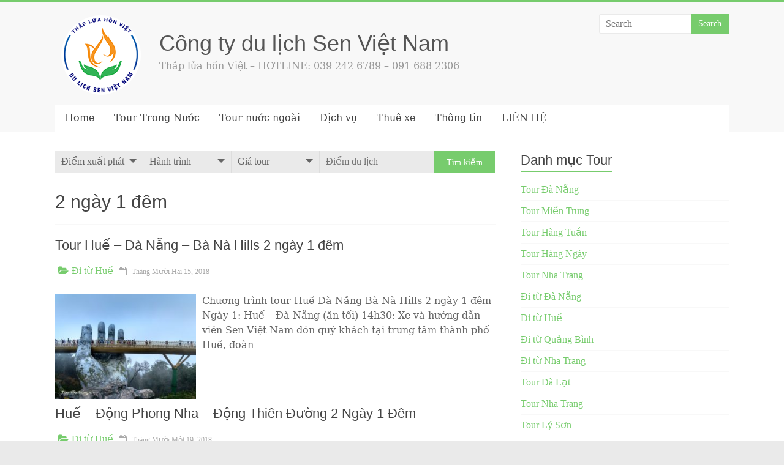

--- FILE ---
content_type: text/html; charset=UTF-8
request_url: https://tourmientrung.vn/hanh_trinh/2-ngay-1-dem/
body_size: 6391
content:

<!DOCTYPE html>
<html lang="vi" prefix="og: http://ogp.me/ns#">
<head>
<meta charset="UTF-8" />
<meta name="viewport" content="width=device-width, initial-scale=1">
<meta name="google-site-verification" content="bP5HqMFrf6dZ03aaDBys0b7estuL2-kIehrgxF9w0QQ" />
<link rel="profile" href="http://gmpg.org/xfn/11" />
<link rel="icon" type="image/png" href="https://tourmientrung.vn/wp-content/themes/tourmientrung/images/favicon.png">
<title>Lưu trữ 2 ngày 1 đêm - Công ty du lịch Sen Việt Nam</title>

<!-- This site is optimized with the Yoast SEO plugin v9.1 - https://yoast.com/wordpress/plugins/seo/ -->
<link rel="canonical" href="https://tourmientrung.vn/hanh_trinh/2-ngay-1-dem/" />
<meta property="og:locale" content="vi_VN" />
<meta property="og:type" content="object" />
<meta property="og:title" content="Lưu trữ 2 ngày 1 đêm - Công ty du lịch Sen Việt Nam" />
<meta property="og:url" content="https://tourmientrung.vn/hanh_trinh/2-ngay-1-dem/" />
<meta property="og:site_name" content="Công ty du lịch Sen Việt Nam" />
<meta name="twitter:card" content="summary_large_image" />
<meta name="twitter:title" content="Lưu trữ 2 ngày 1 đêm - Công ty du lịch Sen Việt Nam" />
<script type='application/ld+json'>{"@context":"https:\/\/schema.org","@type":"BreadcrumbList","itemListElement":[{"@type":"ListItem","position":1,"item":{"@id":"https:\/\/tourmientrung.vn\/","name":"Trang ch\u1ee7"}},{"@type":"ListItem","position":2,"item":{"@id":"https:\/\/tourmientrung.vn\/hanh_trinh\/2-ngay-1-dem\/","name":"2 ng\u00e0y 1 \u0111\u00eam"}}]}</script>
<!-- / Yoast SEO plugin. -->

<link rel='dns-prefetch' href='//cdn.jsdelivr.net' />
<link rel='dns-prefetch' href='//s.w.org' />
<link rel="alternate" type="application/rss+xml" title="Dòng thông tin Công ty du lịch Sen Việt Nam &raquo;" href="https://tourmientrung.vn/feed/" />
<link rel="alternate" type="application/rss+xml" title="Dòng phản hồi Công ty du lịch Sen Việt Nam &raquo;" href="https://tourmientrung.vn/comments/feed/" />
<link rel="alternate" type="application/rss+xml" title="Nguồn cấp Công ty du lịch Sen Việt Nam &raquo; 2 ngày 1 đêm Hành Trình" href="https://tourmientrung.vn/hanh_trinh/2-ngay-1-dem/feed/" />
<link rel='stylesheet' id='contact-form-7-css'  href='https://tourmientrung.vn/wp-content/plugins/contact-form-7/includes/css/styles.css' type='text/css' media='all' />
<link rel='stylesheet' id='accelerate_style-css'  href='https://tourmientrung.vn/wp-content/themes/tourmientrung/style.css' type='text/css' media='all' />
<link rel='stylesheet' id='accelerate-fontawesome-css'  href='https://tourmientrung.vn/wp-content/themes/tourmientrung/fontawesome/css/font-awesome.css' type='text/css' media='all' />
<link rel='stylesheet' id='custom-style-css'  href='https://tourmientrung.vn/wp-content/themes/tourmientrung/css/custom-style.css' type='text/css' media='all' />
<link rel='stylesheet' id='bfa-font-awesome-css'  href='//cdn.jsdelivr.net/fontawesome/4.7.0/css/font-awesome.min.css' type='text/css' media='all' />
<script type='text/javascript' src='https://tourmientrung.vn/wp-includes/js/jquery/jquery.js'></script>
<script type='text/javascript' src='https://tourmientrung.vn/wp-includes/js/jquery/jquery-migrate.min.js'></script>
<script type='text/javascript' src='https://tourmientrung.vn/wp-content/themes/tourmientrung/js/accelerate-custom.js'></script>
<!--[if lte IE 8]>
<script type='text/javascript' src='https://tourmientrung.vn/wp-content/themes/tourmientrung/js/html5shiv.js'></script>
<![endif]-->
<link rel='https://api.w.org/' href='https://tourmientrung.vn/wp-json/' />
<link rel="EditURI" type="application/rsd+xml" title="RSD" href="https://tourmientrung.vn/xmlrpc.php?rsd" />
<link rel="wlwmanifest" type="application/wlwmanifest+xml" href="https://tourmientrung.vn/wp-includes/wlwmanifest.xml" /> 
<meta name="generator" content="WordPress 5.0.10" />
</head>

<body class="archive tax-hanh_trinh term-2-ngay-1-dem term-154 wp-custom-logo  better-responsive-menu wide">
<div id="page" class="hfeed site">
		<header id="masthead" class="site-header clearfix">

		<div id="header-text-nav-container" class="clearfix">

			
			<div class="inner-wrap">

				<div id="header-text-nav-wrap" class="clearfix">
					<div id="header-left-section">
													<div id="header-logo-image">
								<a href="https://tourmientrung.vn/" class="custom-logo-link" rel="home" itemprop="url"><img width="150" height="148" src="https://tourmientrung.vn/wp-content/uploads/2019/03/logo-tour-mien-trung-4.png" class="custom-logo" alt="sen việt nam" itemprop="logo" /></a>							</div><!-- #header-logo-image -->
												<div id="header-text" class="">
														<h3 id="site-title">
									<a href="https://tourmientrung.vn/" title="Công ty du lịch Sen Việt Nam" rel="home">Công ty du lịch Sen Việt Nam</a>
								</h3>
															<p id="site-description">Thắp lửa hồn Việt &#8211; HOTLINE: 039 242 6789 &#8211;  091 688  2306</p>
													</div><!-- #header-text -->
					</div><!-- #header-left-section -->
					<div id="header-right-section">
												<div id="header-right-sidebar" class="clearfix">
						<aside id="search-4" class="widget widget_search"><form action="https://tourmientrung.vn/"id="search-form" class="searchform clearfix" method="get">
	<input type="text" placeholder="Search" class="s field" name="s">
	<input type="submit" value="Search" id="search-submit" name="submit" class="submit">
</form><!-- .searchform --></aside>						</div>
									    	</div><!-- #header-right-section -->

			   </div><!-- #header-text-nav-wrap -->

			</div><!-- .inner-wrap -->

			
			<nav id="site-navigation" class="main-navigation inner-wrap clearfix" role="navigation">
				<h3 class="menu-toggle">Menu</h3>
				<div class="menu-td-demo-header-menu-container"><ul id="menu-td-demo-header-menu" class="menu"><li id="menu-item-3098" class="menu-item menu-item-type-custom menu-item-object-custom menu-item-home menu-item-3098"><a href="https://tourmientrung.vn/">Home</a></li>
<li id="menu-item-3057" class="menu-item menu-item-type-taxonomy menu-item-object-category menu-item-has-children menu-item-3057"><a href="https://tourmientrung.vn/tour-du-lich-trong-nuoc/">Tour Trong Nước</a>
<ul class="sub-menu">
	<li id="menu-item-3058" class="menu-item menu-item-type-taxonomy menu-item-object-category menu-item-3058"><a href="https://tourmientrung.vn/tour-du-lich-trong-nuoc/tour-mien-trung/tour-hot/">TOUR HOT</a></li>
	<li id="menu-item-3061" class="menu-item menu-item-type-taxonomy menu-item-object-category menu-item-has-children menu-item-3061"><a href="https://tourmientrung.vn/tour-du-lich-trong-nuoc/tour-mien-trung/tour-hang-ngay/">Tour Hàng Ngày</a>
	<ul class="sub-menu">
		<li id="menu-item-3065" class="menu-item menu-item-type-taxonomy menu-item-object-category menu-item-3065"><a href="https://tourmientrung.vn/tour-du-lich-trong-nuoc/tour-mien-trung/tour-hang-ngay/tour-hue/">Đi từ Huế</a></li>
		<li id="menu-item-3066" class="menu-item menu-item-type-taxonomy menu-item-object-category menu-item-3066"><a href="https://tourmientrung.vn/tour-du-lich-trong-nuoc/tour-mien-trung/tour-hang-ngay/tour-da-nang-tour-hang-ngay/">Đi từ Đà Nẵng</a></li>
		<li id="menu-item-3068" class="menu-item menu-item-type-taxonomy menu-item-object-category menu-item-3068"><a href="https://tourmientrung.vn/tour-du-lich-trong-nuoc/tour-mien-trung/tour-hang-ngay/tour-quang-binh/">Đi từ Quảng Bình</a></li>
		<li id="menu-item-3067" class="menu-item menu-item-type-taxonomy menu-item-object-category menu-item-3067"><a href="https://tourmientrung.vn/tour-du-lich-trong-nuoc/tour-mien-trung/tour-hang-ngay/di-tu-nha-trang/">Đi từ Nha Trang</a></li>
	</ul>
</li>
	<li id="menu-item-3062" class="menu-item menu-item-type-taxonomy menu-item-object-category menu-item-3062"><a href="https://tourmientrung.vn/tour-du-lich-trong-nuoc/tour-mien-trung/tour-hang-tuan/">Tour Hàng Tuần</a></li>
	<li id="menu-item-3060" class="menu-item menu-item-type-taxonomy menu-item-object-category menu-item-3060"><a href="https://tourmientrung.vn/tour-du-lich-trong-nuoc/tour-mien-trung/tour-da-lat/">Tour Đà Lạt</a></li>
	<li id="menu-item-3064" class="menu-item menu-item-type-taxonomy menu-item-object-category menu-item-3064"><a href="https://tourmientrung.vn/tour-du-lich-trong-nuoc/tour-mien-trung/tour-nha-trang-tour-mien-trung/">Tour Nha Trang</a></li>
	<li id="menu-item-3063" class="menu-item menu-item-type-taxonomy menu-item-object-category menu-item-3063"><a href="https://tourmientrung.vn/tour-du-lich-trong-nuoc/tour-mien-trung/tour-ly-son/">Tour Lý Sơn</a></li>
	<li id="menu-item-3059" class="menu-item menu-item-type-taxonomy menu-item-object-category menu-item-3059"><a href="https://tourmientrung.vn/tour-du-lich-trong-nuoc/tour-hanh-huong-cong-giao/">Tour hành hương Công giáo</a></li>
</ul>
</li>
<li id="menu-item-3069" class="menu-item menu-item-type-taxonomy menu-item-object-category menu-item-has-children menu-item-3069"><a href="https://tourmientrung.vn/tour-nuoc-ngoai/">Tour nước ngoài</a>
<ul class="sub-menu">
	<li id="menu-item-3070" class="menu-item menu-item-type-taxonomy menu-item-object-category menu-item-3070"><a href="https://tourmientrung.vn/tour-nuoc-ngoai/tour-lao/">Tour Lào</a></li>
	<li id="menu-item-3071" class="menu-item menu-item-type-taxonomy menu-item-object-category menu-item-3071"><a href="https://tourmientrung.vn/tour-nuoc-ngoai/tour-singapore-malaysia/">Tour Singapore &#8211; Malaysia</a></li>
	<li id="menu-item-3072" class="menu-item menu-item-type-taxonomy menu-item-object-category menu-item-3072"><a href="https://tourmientrung.vn/tour-nuoc-ngoai/tour-thai-lan/">Tour Thái Lan</a></li>
</ul>
</li>
<li id="menu-item-3073" class="menu-item menu-item-type-taxonomy menu-item-object-category menu-item-has-children menu-item-3073"><a href="https://tourmientrung.vn/dich-vu/">Dịch vụ</a>
<ul class="sub-menu">
	<li id="menu-item-3074" class="menu-item menu-item-type-taxonomy menu-item-object-category menu-item-3074"><a href="https://tourmientrung.vn/dich-vu/khach-san/">Khách sạn</a></li>
	<li id="menu-item-3075" class="menu-item menu-item-type-taxonomy menu-item-object-category menu-item-3075"><a href="https://tourmientrung.vn/dich-vu/ve-may-bay/">Vé máy bay</a></li>
	<li id="menu-item-3076" class="menu-item menu-item-type-taxonomy menu-item-object-category menu-item-3076"><a href="https://tourmientrung.vn/dich-vu/vi-sa/">Visa</a></li>
</ul>
</li>
<li id="menu-item-3077" class="menu-item menu-item-type-taxonomy menu-item-object-category menu-item-has-children menu-item-3077"><a href="https://tourmientrung.vn/thue-xe/">Thuê xe</a>
<ul class="sub-menu">
	<li id="menu-item-3078" class="menu-item menu-item-type-taxonomy menu-item-object-category menu-item-3078"><a href="https://tourmientrung.vn/thue-xe/xe-16-29-cho/">Xe 16 &#8211; 29 Chỗ</a></li>
	<li id="menu-item-3079" class="menu-item menu-item-type-taxonomy menu-item-object-category menu-item-3079"><a href="https://tourmientrung.vn/thue-xe/xe-35-45-cho/">Xe 35 &#8211; 45 Chỗ</a></li>
	<li id="menu-item-3080" class="menu-item menu-item-type-taxonomy menu-item-object-category menu-item-3080"><a href="https://tourmientrung.vn/thue-xe/xe-4-7-cho/">Xe 4 &#8211; 7 Chỗ</a></li>
	<li id="menu-item-3081" class="menu-item menu-item-type-taxonomy menu-item-object-category menu-item-3081"><a href="https://tourmientrung.vn/thue-xe/xe-dcar-limousine/">Xe Dcar Limousine</a></li>
</ul>
</li>
<li id="menu-item-3082" class="menu-item menu-item-type-taxonomy menu-item-object-category menu-item-has-children menu-item-3082"><a href="https://tourmientrung.vn/thong-tin/">Thông tin</a>
<ul class="sub-menu">
	<li id="menu-item-3083" class="menu-item menu-item-type-taxonomy menu-item-object-category menu-item-3083"><a href="https://tourmientrung.vn/thong-tin/cam-nang/">Cẩm nang du lịch</a></li>
	<li id="menu-item-3084" class="menu-item menu-item-type-taxonomy menu-item-object-category menu-item-3084"><a href="https://tourmientrung.vn/thong-tin/dia-diem-du-lich/">Địa điểm du lịch</a></li>
	<li id="menu-item-3085" class="menu-item menu-item-type-taxonomy menu-item-object-category menu-item-3085"><a href="https://tourmientrung.vn/thong-tin/khuyen-mai/">Khuyến mãi</a></li>
	<li id="menu-item-3086" class="menu-item menu-item-type-taxonomy menu-item-object-category menu-item-3086"><a href="https://tourmientrung.vn/thong-tin/thong-tin-cong-ty/">Thông tin công ty</a></li>
</ul>
</li>
<li id="menu-item-3087" class="menu-item menu-item-type-post_type menu-item-object-page menu-item-3087"><a href="https://tourmientrung.vn/thong-tin-lien-he/">LIÊN HỆ</a></li>
</ul></div>			</nav>
		</div><!-- #header-text-nav-container -->

		
		
	</header>
			<div id="main" class="clearfix">
		<div class="inner-wrap clearfix">

	
	<div id="primary">
		<div id="content" class="clearfix">

            <!-- CUSTOM SEARCH -->

<form method="get" class="custom_search_form" action="https://tourmientrung.vn/">
    <div class="custom-select">
        <select class="form-control" name="khoi-hanh">

            <option value="">Điểm xuất phát</option>
            <option value="di-tu-da-nang">Đi từ Đà Nẵng</option><option value="di-tu-hue">Đi từ Huế</option><option value="di-tu-nha-trang">Đi từ Nha Trang</option><option value="di-tu-quang-binh">Đi từ Quảng Bình</option>        </select>
    </div>
    <div class="custom-select">
        <select class="form-control" name="hanh-trinh">

            <option value="">Hành trình</option>
            <option value="1-ngay">1 ngày</option><option value="2-ngay-1-dem">2 ngày 1 đêm</option><option value="5-ngay-4-dem">5 ngày 4 đêm</option><option value="6-ngay-5-dem">6 ngày 5 đêm</option><option value="tour-1-ngay">Tour 1 ngày</option><option value="tour-2-ngay-1-dem">Tour 2 ngày 1 đêm</option><option value="tour-3-ngay-2-dem">Tour 3 ngày 2 đêm</option><option value="tour-4-ngay-3-dem">Tour 4 ngày 3 đêm</option>        </select>
    </div>
    <div class="custom-select">
        <select class="form-control" name="gia-tour">
            <option value="">Giá tour</option>
            <option value="0-1">Dưới 1 triệu</option>
            <option value="1-2">1 - 2 triệu</option>
            <option value="2-4">2 - 4 triệu</option>
            <option value="4-6">4 - 6 triệu</option>
            <option value="6-10">6 - 10 triệu</option>
            <option value="10-100">Trên 10 triệu</option>
        </select>
    </div>
    <input type="text" class="" name="s" value="" placeholder="Điểm du lịch"/>
    <input type="submit" class="search-submit btn" value="Tìm kiếm"/>
</form>
			
				<header class="page-header">
					<h1 class="page-title">
						2 ngày 1 đêm					</h1>
									</header><!-- .page-header -->

				
					
<article id="post-2143" class="custom_taxonomy post-2143 post type-post status-publish format-standard has-post-thumbnail hentry category-tour-hue tag-tour_du_lich hanh_trinh-2-ngay-1-dem diem_xuat_phat-di-tu-hue">
	
	<header class="entry-header">
		<h2 class="entry-title">
			<a href="https://tourmientrung.vn/hue-da-nang-ba-na-hills-hue/" title="Tour Huế &#8211; Đà Nẵng &#8211; Bà Nà Hills 2 ngày 1 đêm">Tour Huế &#8211; Đà Nẵng &#8211; Bà Nà Hills 2 ngày 1 đêm</a>
		</h2>
	</header>

	<div class="entry-meta"><span class="cat-links"><i class="fa fa-folder-open"></i><a href="https://tourmientrung.vn/tour-du-lich-trong-nuoc/tour-mien-trung/tour-hang-ngay/tour-hue/" rel="category tag">Đi từ Huế</a></span>
        <span class="posted-on"><a href="https://tourmientrung.vn/hue-da-nang-ba-na-hills-hue/" title="4:10 chiều" rel="bookmark"><i class="fa fa-calendar-o"></i> <time class="entry-date published" datetime="2018-12-15T16:10:18+00:00">Tháng Mười Hai 15, 2018</time><time class="updated" datetime="2019-03-10T16:43:31+00:00">Tháng Ba 10, 2019</time></a></span>        <span class="sep"><span class="post-format"><i class="fa "></i></span></span>
</div>
	<figure class="post-featured-image"><a href="https://tourmientrung.vn/hue-da-nang-ba-na-hills-hue/" title="Tour Huế &#8211; Đà Nẵng &#8211; Bà Nà Hills 2 ngày 1 đêm"><img width="230" height="173" src="https://tourmientrung.vn/wp-content/uploads/2018/12/tour-ba-na-hills-da-nang.jpg" class="attachment-featured-blog-small size-featured-blog-small wp-post-image" alt="tour bà nà đà nẵng" title="Tour Huế &#8211; Đà Nẵng &#8211; Bà Nà Hills 2 ngày 1 đêm" srcset="https://tourmientrung.vn/wp-content/uploads/2018/12/tour-ba-na-hills-da-nang.jpg 640w, https://tourmientrung.vn/wp-content/uploads/2018/12/tour-ba-na-hills-da-nang-300x225.jpg 300w, https://tourmientrung.vn/wp-content/uploads/2018/12/tour-ba-na-hills-da-nang-80x60.jpg 80w, https://tourmientrung.vn/wp-content/uploads/2018/12/tour-ba-na-hills-da-nang-265x198.jpg 265w, https://tourmientrung.vn/wp-content/uploads/2018/12/tour-ba-na-hills-da-nang-560x420.jpg 560w" sizes="(max-width: 230px) 100vw, 230px" /></a></figure>
	<div class="entry-content clearfix">
        <p>Chương trình tour Huế Đà Nẵng Bà Nà Hills 2 ngày 1 đêm Ngày 1: Huế – Đà Nẵng (ăn tối) 14h30: Xe và hướng dẫn viên Sen Việt Nam đón quý khách tại trung tâm thành phố Huế, đoàn</p>
	</div>

	</article>

				
					
<article id="post-626" class="custom_taxonomy post-626 post type-post status-publish format-standard has-post-thumbnail hentry category-tour-hue tag-tour_du_lich hanh_trinh-2-ngay-1-dem diem_xuat_phat-di-tu-hue">
	
	<header class="entry-header">
		<h2 class="entry-title">
			<a href="https://tourmientrung.vn/hue-dong-phong-nha-dong-thien-duong-2-ngay-1-dem/" title="Huế &#8211; Động Phong Nha &#8211; Động Thiên Đường 2 Ngày 1 Đêm">Huế &#8211; Động Phong Nha &#8211; Động Thiên Đường 2 Ngày 1 Đêm</a>
		</h2>
	</header>

	<div class="entry-meta"><span class="cat-links"><i class="fa fa-folder-open"></i><a href="https://tourmientrung.vn/tour-du-lich-trong-nuoc/tour-mien-trung/tour-hang-ngay/tour-hue/" rel="category tag">Đi từ Huế</a></span>
        <span class="posted-on"><a href="https://tourmientrung.vn/hue-dong-phong-nha-dong-thien-duong-2-ngay-1-dem/" title="1:57 sáng" rel="bookmark"><i class="fa fa-calendar-o"></i> <time class="entry-date published" datetime="2018-11-19T01:57:03+00:00">Tháng Mười Một 19, 2018</time><time class="updated" datetime="2019-02-23T11:43:42+00:00">Tháng Hai 23, 2019</time></a></span>        <span class="sep"><span class="post-format"><i class="fa fa-paperclip"></i></span></span>
</div>
	<figure class="post-featured-image"><a href="https://tourmientrung.vn/hue-dong-phong-nha-dong-thien-duong-2-ngay-1-dem/" title="Huế &#8211; Động Phong Nha &#8211; Động Thiên Đường 2 Ngày 1 Đêm"><img width="230" height="153" src="https://tourmientrung.vn/wp-content/uploads/2018/11/tour-dong-thien-duong-1.jpg" class="attachment-featured-blog-small size-featured-blog-small wp-post-image" alt="Tour động Thiên Đường" title="Huế &#8211; Động Phong Nha &#8211; Động Thiên Đường 2 Ngày 1 Đêm" srcset="https://tourmientrung.vn/wp-content/uploads/2018/11/tour-dong-thien-duong-1.jpg 640w, https://tourmientrung.vn/wp-content/uploads/2018/11/tour-dong-thien-duong-1-300x200.jpg 300w, https://tourmientrung.vn/wp-content/uploads/2018/11/tour-dong-thien-duong-1-630x420.jpg 630w" sizes="(max-width: 230px) 100vw, 230px" /></a></figure>
	<div class="entry-content clearfix">
        <p>Lịch Trình Chi Tiết Ngày 01: Huế &#8211; Động Phong Nha – Đồng Hới (Ăn sáng, trưa) 06h30: Xe và hướng dẫn viên Sen Việt Nam đón khách tại khách sạn hoặc điểm đón đã hẹn trước. 07h00: Đoàn bắt đầu khởi</p>
	</div>

	</article>

				
				
			
		</div><!-- #content -->
	</div><!-- #primary -->

	
<div id="secondary">
        
            <!-- DANH MUC TOUR -->
        <aside class="widget">
            <h3 class="widget-title"><span>Danh mục Tour</span></h3>
            <ul>
                        <li><a href="https://tourmientrung.vn/tour-du-lich-trong-nuoc/tour-da-nang/">Tour Đà Nẵng</a></li>
                <li><a href="https://tourmientrung.vn/tour-du-lich-trong-nuoc/tour-mien-trung/">Tour Miền Trung</a></li>
                <li><a href="https://tourmientrung.vn/tour-du-lich-trong-nuoc/tour-mien-trung/tour-hang-tuan/">Tour Hàng Tuần</a></li>
                <li><a href="https://tourmientrung.vn/tour-du-lich-trong-nuoc/tour-mien-trung/tour-hang-ngay/">Tour Hàng Ngày</a></li>
                <li><a href="https://tourmientrung.vn/tour-du-lich-trong-nuoc/tour-mien-trung/tour-hang-ngay/tour-nha-trang/">Tour Nha Trang</a></li>
                <li><a href="https://tourmientrung.vn/tour-du-lich-trong-nuoc/tour-mien-trung/tour-hang-ngay/tour-da-nang-tour-hang-ngay/">Đi từ Đà Nẵng</a></li>
                <li><a href="https://tourmientrung.vn/tour-du-lich-trong-nuoc/tour-mien-trung/tour-hang-ngay/tour-hue/">Đi từ Huế</a></li>
                <li><a href="https://tourmientrung.vn/tour-du-lich-trong-nuoc/tour-mien-trung/tour-hang-ngay/tour-quang-binh/">Đi từ Quảng Bình</a></li>
                <li><a href="https://tourmientrung.vn/tour-du-lich-trong-nuoc/tour-mien-trung/tour-hang-ngay/di-tu-nha-trang/">Đi từ Nha Trang</a></li>
                <li><a href="https://tourmientrung.vn/tour-du-lich-trong-nuoc/tour-mien-trung/tour-da-lat/">Tour Đà Lạt</a></li>
                <li><a href="https://tourmientrung.vn/tour-du-lich-trong-nuoc/tour-mien-trung/tour-nha-trang-tour-mien-trung/">Tour Nha Trang</a></li>
                <li><a href="https://tourmientrung.vn/tour-du-lich-trong-nuoc/tour-mien-trung/tour-ly-son/">Tour Lý Sơn</a></li>
                <li><a href="https://tourmientrung.vn/tour-du-lich-trong-nuoc/tour-mien-trung/tour-hot/">TOUR HOT</a></li>
                <li><a href="https://tourmientrung.vn/tour-du-lich-trong-nuoc/tour-hanh-huong-cong-giao/">Tour hành hương Công giáo</a></li>
                <li><a href="https://tourmientrung.vn/tour-nuoc-ngoai/tour-thai-lan/">Tour Thái Lan</a></li>
                <li><a href="https://tourmientrung.vn/tour-nuoc-ngoai/tour-lao/">Tour Lào</a></li>
                <li><a href="https://tourmientrung.vn/tour-nuoc-ngoai/tour-singapore-malaysia/">Tour Singapore - Malaysia</a></li>
                    </ul>
        </aside>

        <!-- TOUR DI TU -->
        <aside class="widget">
            <h3 class="widget-title"><span>Tour khởi hành hằng ngày</span></h3>
            <ul>
                <li><a href="https://tourmientrung.vn/diem_xuat_phat/di-tu-da-nang/">Đi từ Đà Nẵng</a></li><li><a href="https://tourmientrung.vn/diem_xuat_phat/di-tu-hue/">Đi từ Huế</a></li><li><a href="https://tourmientrung.vn/diem_xuat_phat/di-tu-nha-trang/">Đi từ Nha Trang</a></li><li><a href="https://tourmientrung.vn/diem_xuat_phat/di-tu-quang-binh/">Đi từ Quảng Bình</a></li>            </ul>
        </aside>

        <!-- TOUR THEO NGAY -->
        <aside class="widget">
            <h3 class="widget-title"><span>Tour theo ngày</span></h3>
            <ul>
                <li><a href="https://tourmientrung.vn/hanh_trinh/1-ngay/">1 ngày</a></li><li><a href="https://tourmientrung.vn/hanh_trinh/2-ngay-1-dem/">2 ngày 1 đêm</a></li><li><a href="https://tourmientrung.vn/hanh_trinh/5-ngay-4-dem/">5 ngày 4 đêm</a></li><li><a href="https://tourmientrung.vn/hanh_trinh/6-ngay-5-dem/">6 ngày 5 đêm</a></li><li><a href="https://tourmientrung.vn/hanh_trinh/tour-3-ngay-2-dem/">Tour 3 ngày 2 đêm</a></li><li><a href="https://tourmientrung.vn/hanh_trinh/tour-4-ngay-3-dem/">Tour 4 ngày 3 đêm</a></li>            </ul>
        </aside>

        <!-- KIEU TOUR -->
        <aside class="widget">
            <h3 class="widget-title"><span>Kiểu Tour</span></h3>
            <ul>
                        <li><a href="https://tourmientrung.vn/kieu-tour/tour-du-lich-kham-pha/">Tour du lịch khám phá</a></li>
                <li><a href="https://tourmientrung.vn/kieu-tour/tour-du-lich-nghi-duong/">Tour du lịch nghỉ dưỡng</a></li>
                    </ul>
        </aside>

            </div>
	

</div><!-- .inner-wrap -->
</div><!-- #main -->
<footer id="colophon" class="clearfix">
    <div class="footer-widgets-wrapper">
	<div class="inner-wrap">
		<div class="footer-widgets-area clearfix">
			<div class="tg-one-third">
				<aside id="custom_html-3" class="widget_text widget widget_custom_html"><h3 class="widget-title"><span>Dịch vụ chính của Công Ty</span></h3><div class="textwidget custom-html-widget"><ul>
<li><a href="https://tourmientrung.vn/tour-du-lich-trong-nuoc/">Tour du lịch trong nước</a></li>
<li>
<a href="https://tourmientrung.vn/tour-nuoc-ngoai/">Tour du lịch nước ngoài</a></li>
<li>
<a href="https://tourmientrung.vn/tour-du-lich-trong-nuoc/tour-mien-trung/tour-hot/">Tour khuyến mãi</a></li>
<li><a href="https://tourmientrung.vn/tour-du-lich-trong-nuoc/tour-mien-trung/tour-hang-ngay/">Tour hàng ngày</a>
</li>
    <li><a href="https://tourmientrung.vn/tour-du-lich-trong-nuoc/tour-mien-trung/tour-hang-tuan/">Tour hàng tuần</a>
    </li>
    <li><a href="http://tourmientrung.vn/thue-xe">Thuê xe du lịch</a></li>
   
    <li><a href="http://tourmientrung.vn/dich-vu">Đại lý vé máy bay, khách sạn, visa</a></li>

</ul>

</div></aside>			</div>
			<div class="tg-one-third">
				<aside id="custom_html-6" class="widget_text widget widget_custom_html"><h3 class="widget-title"><span>Liên hệ facebook</span></h3><div class="textwidget custom-html-widget"><div class="fb-page" data-href="https://www.facebook.com/dulichsenvietnam/" data-width="340" data-height="500" data-small-header="true" data-adapt-container-width="true" data-hide-cover="false" data-show-facepile="true">
</div>

<div>
<br>
	Email:&nbsp;<a href="mailto:khatran2000@gmail.com">khatran2000@gmail.com</a><br>
Hotline:&nbsp;<a href="tel:0392426789" target="_self" rel="follow noopener noreferrer" data-wpel-link="internal">039 242 67 89</a>&nbsp; –&nbsp;<a href="tel:0916882306" target="_self" rel="follow noopener noreferrer" data-wpel-link="internal">091 688 2306</a>
</div></div></aside>			</div>
			<div class="tg-one-third tg-one-third-last">
				<aside id="custom_html-4" class="widget_text widget widget_custom_html"><h3 class="widget-title"><span>Địa Chỉ Công Ty</span></h3><div class="textwidget custom-html-widget"><iframe src="https://www.google.com/maps/embed?pb=!1m16!1m12!1m3!1d3826.3662533911447!2d107.60909451487791!3d16.45698213330074!2m3!1f0!2f0!3f0!3m2!1i1024!2i768!4f13.1!2m1!1zIEY1MCwgxJHGsOG7nW5nIHPhu5EgNiwgS8SQVCBN4bubaSBBbiBD4buxdSBDaXR5IC0gUC4gQW4gxJDDtG5nLCBUcC4gSHXhur8!5e0!3m2!1svi!2s!4v1541650255819" width="340" height="190" frameborder="0" style="border:0" allowfullscreen></iframe>
<span style="font-size: 10pt;"><a href="http://tourmientrung.vn/chinh-sach-cookie/">Chính sách Cookie</a>    
	<a href="http://tourmientrung.vn/chinh-sach-dieu-khoan/">Chính sách điều khoản</a></span></div></aside>			</div>
		</div>
	</div>
</div>    <div class="footer-socket-wrapper clearfix">
        <div class="inner-wrap">
            <div class="footer-socket-area">
                <div class="copyright">Copyright &copy; 2026 <a href="https://tourmientrung.vn/" title="Công ty du lịch Sen Việt Nam" ><span>Công ty du lịch Sen Việt Nam</span></a>. Powered by <a href="/" target="_blank" title="Kha Trần"><span>Kha Trần</span></a>.</div>                <nav class="footer-menu" class="clearfix">
                    <div class="menu-td-demo-footer-menu-container"><ul id="menu-td-demo-footer-menu" class="menu"><li id="menu-item-283" class="menu-item menu-item-type-custom menu-item-object-custom menu-item-home menu-item-283"><a href="http://tourmientrung.vn">Home</a></li>
<li id="menu-item-358" class="menu-item menu-item-type-taxonomy menu-item-object-category menu-item-358"><a href="https://tourmientrung.vn/tour-du-lich-trong-nuoc/">Tour Trong Nước</a></li>
<li id="menu-item-370" class="menu-item menu-item-type-taxonomy menu-item-object-category menu-item-370"><a href="https://tourmientrung.vn/tour-nuoc-ngoai/">Tour nước ngoài</a></li>
<li id="menu-item-341" class="menu-item menu-item-type-taxonomy menu-item-object-category menu-item-341"><a href="https://tourmientrung.vn/dich-vu/">Dịch vụ</a></li>
<li id="menu-item-354" class="menu-item menu-item-type-taxonomy menu-item-object-category menu-item-354"><a href="https://tourmientrung.vn/thue-xe/">Thuê xe</a></li>
<li id="menu-item-374" class="menu-item menu-item-type-taxonomy menu-item-object-category menu-item-374"><a href="https://tourmientrung.vn/thong-tin/">Thông tin</a></li>
<li id="menu-item-1513" class="menu-item menu-item-type-post_type menu-item-object-page menu-item-1513"><a href="https://tourmientrung.vn/thong-tin-lien-he/">Liên hệ</a></li>
</ul></div>                </nav>
            </div>
        </div>
    </div>
</footer>
<a href="#masthead" id="scroll-up"><i class="fa fa-long-arrow-up"></i></a>
</div><!-- #page -->
<link rel='stylesheet' id='default-icon-styles-css'  href='https://tourmientrung.vn/wp-content/plugins/svg-vector-icon-plugin/public/../admin/css/wordpress-svg-icon-plugin-style.min.css' type='text/css' media='all' />
<script type='text/javascript'>
/* <![CDATA[ */
var wpcf7 = {"apiSettings":{"root":"https:\/\/tourmientrung.vn\/wp-json\/contact-form-7\/v1","namespace":"contact-form-7\/v1"},"recaptcha":{"messages":{"empty":"H\u00e3y x\u00e1c nh\u1eadn r\u1eb1ng b\u1ea1n kh\u00f4ng ph\u1ea3i l\u00e0 robot."}},"cached":"1"};
/* ]]> */
</script>
<script type='text/javascript' src='https://tourmientrung.vn/wp-content/plugins/contact-form-7/includes/js/scripts.js'></script>
<script type='text/javascript' src='https://tourmientrung.vn/wp-content/themes/tourmientrung/js/navigation.js'></script>
<script type='text/javascript' src='https://tourmientrung.vn/wp-content/themes/tourmientrung/js/accelerate_helper.js'></script>
<script type='text/javascript' src='https://tourmientrung.vn/wp-includes/js/wp-embed.min.js'></script>
</body>
 <script>
jQuery(document).ready(function($) {
setTimeout( function () {
  (function(d, s, id){
     var js, fjs = d.getElementsByTagName(s)[0];
     if (d.getElementById(id)) {return;}
     js = d.createElement(s);
 js.id = id;
     js.src = "https://connect.facebook.net/vi_VN/sdk.js#xfbml=1&version=v2.3";
     fjs.parentNode.insertBefore(js, fjs);
   }(document, 'script', 'facebook-jssdk'));
}, 10000);
});
</script>
</html>

--- FILE ---
content_type: text/css
request_url: https://tourmientrung.vn/wp-content/themes/tourmientrung/css/custom-style.css
body_size: 24
content:
@media only screen and (max-width: 600px){table.tour-header-info > tbody > tr > td:first-child{width:25%}.custom-select{width:91vw!important;border-bottom:1px solid #ddd!important}.custom_search_form > input[type='text']{width:91vw!important;border-right:1px solid #ddd!important}}@media only screen and (min-width: 600px){}@media only screen and (min-width: 768px){}@media only screen and (min-width: 992px){}@media only screen and (min-width: 1200px){}.accelerate-tab{overflow:hidden;border:1px solid #EAEAEA;background-color:#F1F1F1}.accelerate-tab > button{background-color:#F1F1F1;float:left;border:none;outline:none;cursor:pointer;padding:7px 16px;transition:.3s;font-size:17px;color:#666;margin-bottom:0}.accelerate-tab > button:hover{background-color:#DDD}.accelerate-tab > button.active{background-color:#77CC6D;color:#FFF}.accelerate-tab-content{display:none;padding:6px 12px;border:1px solid #EAEAEA;border-top:none}table.tour-header-info > tbody > tr > td{vertical-align:middle}table.tour-header-info > tbody > tr > td > ul{list-style:none;margin:0;padding-left:4px}table.tour-header-info > tbody > tr > td > ul > li{padding:10px 0}table.tour-header-info > tbody > tr > td > ul > li > span:nth-child(2){color:#666;font-weight:400}table.tour-header-info > tbody > tr > td > ul > li > span:nth-child(3){color:#77CC6D}.custom-select{position:relative;width:20%;float:left;border-right:1px solid #ddd}.custom-select select{display:none}.select-selected{background-color:#eaeaea}.select-selected:after{position:absolute;content:"";top:14px;right:10px;width:0;height:0;border:6px solid transparent;border-color:#666 transparent transparent}.select-selected.select-arrow-active:after{border-color:transparent transparent #666;top:7px}.select-items div,.select-selected{color:#666;padding:8px 10px;cursor:pointer;user-select:none}.select-items{position:absolute;background-color:#eaeaea;top:100%;left:0;right:0;z-index:99}.select-hide{display:none}.select-items div:hover,.same-as-selected{background-color:rgba(0,0,0,0.1)}.custom_search_form > input{height:36px}.custom_search_form > input[type='text']{width:26%;display:inline-block;background-color:#eaeaea;border-radius:0;padding:0 10px;border:none;float:left}.custom_search_form > input[type='submit']{}article.custom_taxonomy > figure.post-featured-image{float:left;padding-right:10px}.no-results{margin-bottom:50px}h3.widget-title{padding-bottom:0}.taxonomy-description{display:none}.widget > ul > li > a{font-weight:400}